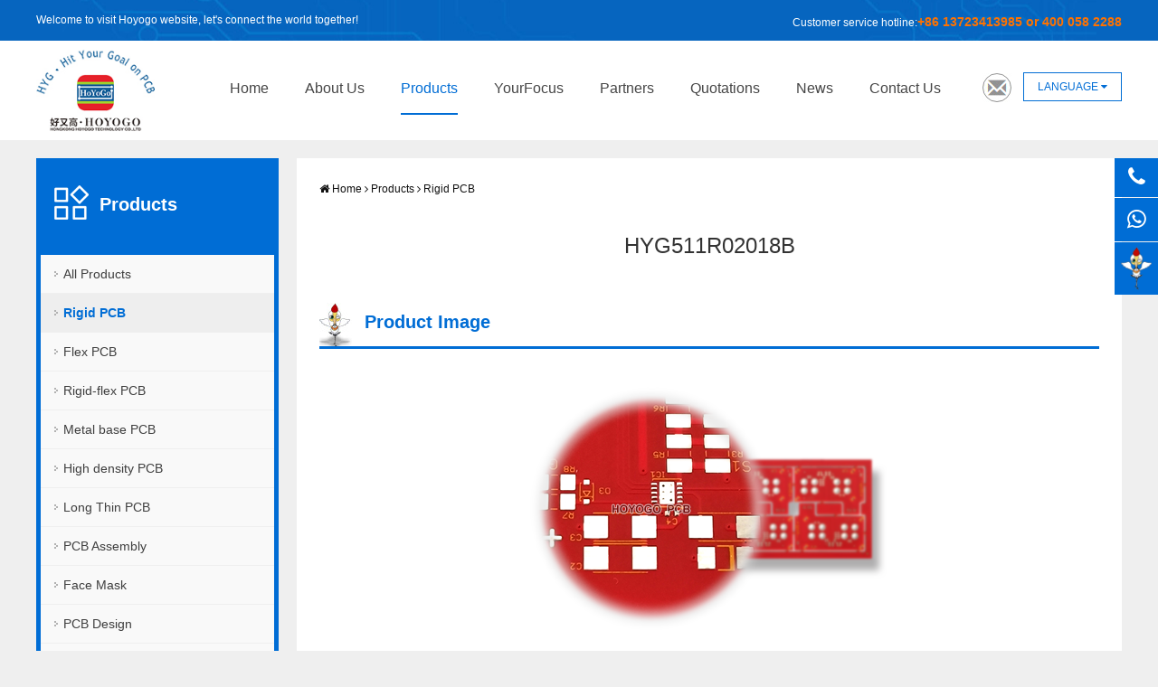

--- FILE ---
content_type: text/html
request_url: https://www.hoyogo.com/HYG511R02018B.html
body_size: 3657
content:
<!doctype html>
<html>
<head>
<meta charset="utf-8">
<meta name="viewport" content="width=device-width, initial-scale=1.0, maximum-scale=1.0, user-scalable=0">
<meta http-equiv="x-ua-compatible" content="ie=edge">
<meta http-equiv="Content-Type" content="text/html; charset=utf-8">
<title>HYG511R02018B</title>
<meta name="keywords" content="" />
<meta name="description" content="" />
<meta name="Language" content="English" />
<meta name="Publisher" content="HOYOGO" />
<meta name="Revisit-After" content="7 Days" />
<meta name="distribution" content="Global" />
<meta name="Robots" content="index, follow" />
<meta name="page-topic" content="HOYOGO">
<meta name="YahooSeeker" content="index, follow">
<meta name="msnbot" content="index, follow">
<meta name="googlebot" content="index, follow"/> 
<meta name="Baiduspider" content="index, follow"/>
<meta name="Rating" content="General"/> 
<meta name="allow-search" content="yes">
<meta name="expires" content="never">
<meta name="robots" content="noodp,noydir"/>
<meta property="og:title" content="HYG511R02018B"/>
<meta property="og:site_name" content="HOYOGO"/>
<meta property="og:description" content="">
<meta property="og:url" content="{$thisURL$}" />
<meta property="og:type" content="website" />
<meta property="og:image" content="{$thisIMG$}" />
<meta property="og:image:width" content="800" />
<meta property="og:image:height" content="800" />
<meta name="twitter:card" content="summary"/>
<meta name="twitter:site" content="HOYOGO"/>
<meta name="twitter:creator" content="HOYOGO"/>
<meta name="twitter:title" content="HYG511R02018B"/>
<meta name="twitter:description" content=""/>
<meta name="twitter:image" content="{$thisIMG$}"/>
<link rel="shortcut icon" href="/favicon.ico" />
<link rel="stylesheet" href="/style.css?f=product&lan=en">
<!--[if lt IE 9]>
<script src="/js/html5shiv.min.js"></script>
<script src="/js/respond.min.js"></script>
<![endif]-->
<meta name="google-site-verification" content="5mbn0qc-K83tZ1C6sB7I_GRe0a45tM_0KLjyIVbOdV0" />
</head>
<body lan="en" cat="product" id="1399">
<header>
	<div class="topBox"><div class="container">Welcome to visit Hoyogo website, let's connect the world together!
<div>
Customer service hotline:<b>+86 13723413985 or 400 058 2288</b>
</div></div></div>
	<div class="container">
		<div class="logo"><a href="https://www.hoyogo.com/" target="_blank"><a href="https://www.hoyogo.com/"><img src="/upload/image/20200327/20200327122908_76311.jpg" alt="" /></a></a><br /></div>
		<div class="menu">
			<ul class="menuUL">
				<li class="menu0" style="z-index:999"><a href="/" class="menu0A">Home</a></li><li class="menu0" style="z-index:998"><a href="/About-Us.html" class="menu0A">About Us</a></li><li class="menu0Full" style="z-index:997"><a href="/Products.html" class="menu0A">Products</a></li><li class="menu0" style="z-index:996"><a href="/YourFocus.html" class="menu0A">YourFocus</a></li><li class="menu0" style="z-index:995"><a href="/partners/Partnership.html" class="menu0A">Partners</a></li><li class="menu0" style="z-index:994"><a href="/Quotations.html" class="menu0A">Quotations</a></li><li class="menu0" style="z-index:993"><a href="/news" class="menu0A">News</a></li><li class="menu0 lastMenu" style="z-index:992"><a href="/Contact-Us.html" class="menu0A">Contact Us</a></li>				
			</ul>
		</div>
		<div class="top">
			<a href="mailto:"><img src="/upload/image/20191119/email.jpg" /></a> 
<div class="lang">
	<strong>Language</strong> 
	<ul>
		<li>
			<a href="/"><img src="/images/en.png" /> English</a> 
		</li>
		<li>
			<a href="/fr/"><img src="/images/fr.png" /> Français</a> 
		</li>
		<li>
			<a href="/de/"><img src="/images/de.png" /> Deutsch</a> 
		</li>
		<li>
			<a href="/pt/"><img src="/images/pt.png" /> Português</a> 
		</li>
		<li>
			<a href="https://www.hoyogo.ru"><img src="/images/ru.png" /> Pусский</a> 
		</li>
		<li>
			<a href="http://www.hygpcb.com/cn/" target="_blank"><img src="/images/cn.png" /> 中文</a> 
		</li>
	</ul>
</div>
		</div>
    </div>
</header>


<div class="container">
	<div class="leftBox">
		<h2>Products</h2>
		<div class="titles">
			<div class="swiper-wrapper"><div class="swiper-slide"><a href="/Products.html" class="titles_0">All Products</a></div><div class="swiper-slide active"><a href="/RigidPCB.html" thisID="1" classID="0" class="titles_0 active">Rigid PCB</a></div><div class="swiper-slide"><a href="/FlexRigidflexPCB.html" thisID="2" classID="0" class="titles_0">Flex PCB</a></div><div class="swiper-slide"><a href="/Rigid-flex-PCB.html" thisID="23" classID="0" class="titles_0">Rigid-flex PCB</a></div><div class="swiper-slide"><a href="/MetalbasePCB.html" thisID="3" classID="0" class="titles_0">Metal base PCB</a></div><div class="swiper-slide"><a href="/HighdensityPCB.html" thisID="4" classID="0" class="titles_0">High density PCB</a></div><div class="swiper-slide"><a href="/LongThinPCB.html" thisID="5" classID="0" class="titles_0">Long Thin PCB</a></div><div class="swiper-slide"><a href="/PCBAssembly.html" thisID="6" classID="0" class="titles_0">PCB Assembly</a></div><div class="swiper-slide"><a href="/Face-Mask.html" thisID="24" classID="0" class="titles_0">Face Mask</a></div><div class="swiper-slide"><a href="/PCB-Design.html" thisID="25" classID="0" class="titles_0">PCB Design</a></div><div class="swiper-slide"><a href="/Developed-Products.html" thisID="26" classID="0" class="titles_0">Developed Products</a></div><div class="swiper-slide"><a href="/Hardware-Design.html" thisID="27" classID="0" class="titles_0">Hardware Design</a></div></div>
		</div>
	</div>
	<div class="rightBox">
		<div class="postion"><i class="fa fa-home"></i> <a href="/">Home</a> <i class="fa fa-angle-right"></i> <a href="/Products.html">Products</a> <i class="fa fa-angle-right"></i> <a href="/RigidPCB.html">Rigid PCB</a></div>
		<div class="pageContent">
			<h1>HYG511R02018B</h1>
			<div class="desTitle">Product Image</div>
			<div class="bigPic"><img src="/upload/image/20240405/HYG511R02018B.png" alt="HYG511R02018B" rel="/upload/image/20240405/HYG511R02018B.png" class="jqzoom" /></div>			
			<div class="desTitle">Product Details</div><div class="productContent"><span style="font-family:Arial;font-size:16px;line-height:2;">Layer: 2L</span><br />
<span style="font-family:Arial;font-size:16px;line-height:2;">Base Material: FR4</span><br />
<span style="font-family:Arial;font-size:16px;line-height:2;">Board Thickness: 1.6mm</span><br />
<span style="font-family:Arial;font-size:16px;line-height:2;">Final Copper Thickness: 35UM</span><br />
<span style="font-family:Arial;font-size:16px;line-height:2;">Surface Finished: HASL Lead Free</span><br />
<span style="font-family:Arial;font-size:16px;line-height:2;">Unit Size(mm): 99.70*67.50</span><br />
<span style="font-family:Arial;font-size:16px;line-height:2;">Min. W/S(mil): 5.9/7.9</span><br />
<span style="font-family:Arial;font-size:16px;line-height:2;">Min. Hole Size: 0.3mm</span><br />
<span style="font-family:Arial;font-size:16px;line-height:2;">Solder Mask: Red</span><br /></div><div class="desTitle">Production Process</div><div class="productContent"><img src="/upload/image/20191126/20191126111036_90904.png" alt="" /><br /></div>
			<h2 class="desTitle">
	ISO Certification
</h2>
<p>
	<img src="/upload/image/20191119/b1.jpg" /> 
</p>
<h2 class="desTitle">
	UL Certification
</h2>
<p>
	<img src="/upload/image/20191119/b2.jpg" /> 
</p>
<h2 class="desTitle">
	Application areas
</h2>
<p>
	<img src="/upload/image/20191119/b3.jpg" /> 
</p>
<h2 class="desTitle">
	Who will be our parters
</h2>
<p>
	<img src="/upload/image/20200401/20200401201643_73320.jpg" alt="" />
</p>
			<div class="desTitle">FAQ</div><div class="productContent"><ul class="qa" style="box-sizing:border-box;margin:0px 0px 10px;padding:0px;color:#777777;font-family:Microsoft Yahei, Arial, sans-serif;font-size:14px;text-wrap:wrap;background-color:#FFFFFF;">
	<li class="q" style="box-sizing:border-box;margin:0px;padding:0px;">
		<span style="box-sizing:border-box;margin:0px;padding:0px;font-family:Arial;font-size:16px;color:#333333;line-height:2;">What’s your most advantage of your supply?</span>
	</li>
	<li class="a" style="box-sizing:border-box;margin:0px;padding:0px;">
		<span style="box-sizing:border-box;margin:0px;padding:0px;font-family:Arial;font-size:16px;color:#333333;line-height:2;">@Standard mass production (&gt;50sqm) from 1~8layer can be with very good price.</span><br style="box-sizing:border-box;margin:0px;padding:0px;" />
<span style="box-sizing:border-box;margin:0px;padding:0px;font-family:Arial;font-size:16px;color:#333333;line-height:2;">@ Mass production (&gt;50sqm) of CEM-1, Alu material can be with very good price.</span><br style="box-sizing:border-box;margin:0px;padding:0px;" />
<span style="box-sizing:border-box;margin:0px;padding:0px;font-family:Arial;font-size:16px;color:#333333;line-height:2;">@ Special: we can produce long board up to 550x1500mm, thin board of min 0.15mm.</span>
	</li>
</ul></div>
			<h2 class="desTitle">
	Contact us
</h2>
<p>
	<span style="color:#006dd5;">Welcome to the HOYOGO website!</span> 
</p>
<p>
	<strong>HONGKONG HOYOGO TECHNOLOGY CO.,LTD</strong> 
</p>
<p>
	<strong>SHENZHEN HOYOGO ELECTRONIC TECHNOLOGY CO.,LTD</strong> 
</p>
<p>
	Tel : (+86)-755-2300 1582
</p>
<p>
	Fax : (+86)-755-2720 6126
</p>
<p>
	Email : sales@hygpcb.com
</p>
<p>
	Add: 7A Quanzhi Science and Technology Innovation Park,Shajing Street, Bao'an District, Shenzhen. 518104/ P.R.C.
</p>
<p style="text-align:center;">
	<br />
<img src="/upload/image/20191119/b5.png" /> 
</p>
			
		</div>
	</div>
	<div class="clear pt15"></div>
</div>


<footer>
	<div class="container">	
		<table style="width:100%;" cellpadding="0" cellspacing="0" border="0" class="ke-zeroborder">
	<tbody>
		<tr>
			<td style="width:70px;vertical-align:top;">
				<span style="text-wrap-mode:nowrap;"><img src="/upload/image/20191119/ftLogo.png" /> </span>
			</td>
			<td>
				<p>
					<span style="text-wrap-mode:nowrap;">Copyright &copy; 2017-2023 Shenzhen HOYOGO Co., Ltd.&nbsp; &nbsp;工信部备案号：<a href="https://beian.miit.gov.cn/" target="_blank">粤ICP备11028490号</a> </span>
				</p>
				<p>
					<span style="white-space:nowrap;">Add:&nbsp;8F, Second-A Building, Daji Hui Innovation Industrial Center, Shajing Street Bao'an District, Shenzhen. 518104/ P.R.C.&nbsp;</span>
				</p>
<span style="text-wrap-mode:nowrap;"><p><a class="linkedin-sns sns" target="_blank" href="https://www.linkedin.com/in/hoyogo-pcb-7b8258151/" title="linkedin"><i class="fa fa-linkedin"></i></a><a class="facebook-sns sns" target="_blank" href="https://www.facebook.com/HYGPCB?epa=SEARCH_BOX" title="Facebook"><i class="fa fa-facebook"></i></a><a class="twitter-sns sns" target="_blank" href="https://twitter.com/HYG_PCB" title="Twitter"><i class="fa fa-twitter"></i></a><a class="youtube-sns sns" target="_blank" href="https://www.youtube.com/channel/UCZde7JvHNvYgfQ4TnLGqvaQ/featured" title="youtube"><i class="fa fa-youtube"></i></a></p> </span>
			</td>
			<td style="width:175px;vertical-align:top;">
				<span style="text-wrap-mode:nowrap;"><span class="fa fa-envelope-o"></span> Sales@hygpcb.com </span>
				<p>
					<span style="color:#000000;"><span style="text-wrap-mode:nowrap;"><a href="mailto:Sales@hygpcb.com"><img src="/upload/image/20191119/ftMpre.png" /></a> </span></span>
				</p>
			</td>
		</tr>
	</tbody>
</table>		
	</div>	
</footer>
<div class="copy"><script src='https://w1022.ttkefu.com/k/?fid=9I8DDH7'  charset=utf-8></script><div style='display:none;'><a href='https://www.ttkefu.com'>在线客服系统</a></div></div>
<div class="float"><div class="float_show top-live"><a href="#">TOP</a></div><div class="float_show"><a class="phone-live" target="_blank" href="tel:(+86)-755-2300-1582"><i class="fa fa-phone"></i><strong>(+86)-755-2300-1582</strong></a></div><div class="float_show"><a class="whatsapp-live" target="_blank" href="https://api.whatsapp.com/send?phone=8613723413985"><i class="fa fa-whatsapp"></i></a></div><div class="float_show"><a class="icon-live" href="/helps/aboutus.html#xh" target="_blank"><img src="/images/ico.png" alt="HOYOGO" /></a></div></div>
<div class="mobileMenu"><a href="/" rel="nofollow"><i class="fa fa-home"></i><strong>Home</strong></a><a href="/About-Us.html" rel="nofollow"><i class="fa fa-user-o"></i><strong>About Us</strong></a><a href="/Products.html" rel="nofollow"><i class="fa fa-server"></i><strong>Products</strong></a><a href="/YourFocus.html" rel="nofollow"><i class="fa fa-globe"></i><strong>YourFocus</strong></a><a href="/partners/Partnership.html" rel="nofollow"><i class="fa fa-user-o"></i><strong>Partners</strong></a><a href="/Quotations.html" rel="nofollow"><i class="fa fa-paper-plane-o"></i><strong>Quotations</strong></a><a href="/news/" rel="nofollow"><i class="fa fa-newspaper-o"></i><strong>News</strong></a><a href="/Contact-Us.html" rel="nofollow"><i class="fa fa-envelope-o"></i><strong>Contact Us</strong></a></div>

</body>
</html>
<script type="text/javascript" src="/style.js?f=product&lan=en"></script>